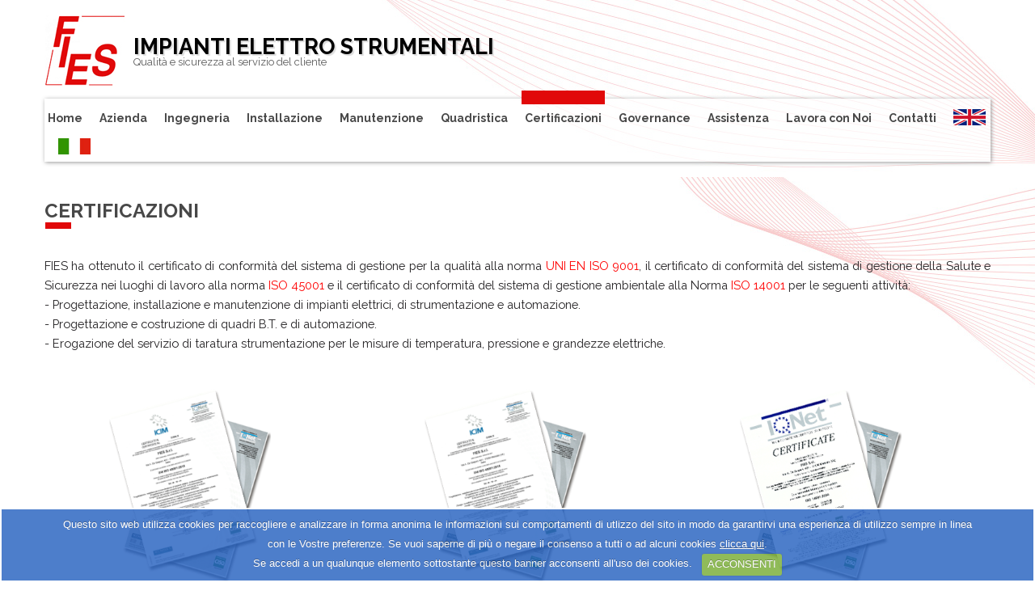

--- FILE ---
content_type: text/html; charset=UTF-8
request_url: https://www.fiesimpianti.it/certificazioni.php
body_size: 3227
content:


<!DOCTYPE html>
<html lang="en">
  <head>
    <title>Certificazioni</title>
    <meta charset="utf-8">
    <meta name="description" content="FIES certificazioni UNI EN ISO 9001: 2000; Politiche ambientali, policy sulla sicurezza e sulla qualità" />
    <meta name="format-detection" content="telephone=no">
    <link rel="icon" href="images/favicon.ico" type="image/x-icon">
    <link rel="stylesheet" href="css/grid.css">
    <link rel="stylesheet" href="css/style.css">
    <script src="js/jquery.js"></script>
    <script src="js/jquery-migrate-1.2.1.js"></script><!--[if lt IE 9]>
    <html class="lt-ie9">
      <div style="clear: both; text-align:center; position: relative;"><a href="http://windows.microsoft.com/en-US/internet-explorer/.."><img src="images/ie8-panel/warning_bar_0000_us.jpg" border="0" height="42" width="820" alt="You are using an outdated browser. For a faster, safer browsing experience, upgrade for free today."></a></div>
    </html>
    <script src="js/html5shiv.js"></script><![endif]-->
    <script src="js/device.min.js"></script>
    
    <script>
  $(function() {
    $('a[href*="#"]:not([href="#"])').click(function() {
      if (location.pathname.replace(/^\//,'') == this.pathname.replace(/^\//,'') && location.hostname == this.hostname) {
        var target = $(this.hash);
        target = target.length ? target : $('[name=' + this.hash.slice(1) +']');
        if (target.length) {
          $('html, body').animate({
            scrollTop: target.offset().top-100
          }, 1000);
          return false;
        }
      }
    });
  });
	</script>
   
   
   
  </head>
  <body>
    <div class="page">
      <!--
      ========================================================
                     HEADER
      ========================================================
      
      -->
     <header>
        <div class="stuck_container">
          <div class="container">
            <div class="brand" style="margin-right:10px">
           <a href="./"><img src="images/logo-fies.jpg" alt="logo Fies Impianti"></a>
            </div>
             <div class="brand">
              <h1 class="brand_name"><a href="./">Impianti Elettro Strumentali</a></h1>
              <p class="brand_slogan">Qualit&agrave; e sicurezza al servizio del cliente</p>
            </div>
          </div>
          
          <div style="clear:both"></div>
        <div style="width:100%; height:10px;"></div>
        <div id="stuck_container"   class=" container" style="margin-top:30px; margin:0 auto; text-align:center; font-weight:bold;">
            <nav class="nav" style="margin:0 auto; float:none">
              <ul data-type="navbar" class="sf-menu">
               <li><a href="./">Home</a></li>
                                
                <li><a href="storia.php">Azienda</a>
                      <ul>
                        <li><a href="storia.php">Storia</a></li>
                        <li><a href="storia.php#sedi-operative">Sedi Operative</a></li>
                        <li><a href="storia.php#organigramma">Organigramma</a></li>
                        <li><a href="storia.php#certificazioni">Certificazioni</a></li>
                        <li><a href="storia.php#politiche">Politiche</a></li>
                        <li><a href="storia.php#codice">Codice etico</a></li>
                      </ul>
                </li> 
                <li><a href="ingegneria.php">Ingegneria</a>
                	<ul style="width:250px">
                        <li><a href="ingegneria.php#Elettrica">Progettazione Elettrica</a></li>
                        <li><a href="ingegneria.php#Strumentale">Progettazione Strumentale</a></li>
                        <li><a href="ingegneria.php#Automazione">Automazione</a></li>
                      </ul>
                </li>
                <li><a href="installazione.php">Installazione</a></li>
                <li><a href="manutenzione.php">Manutenzione</a></li>
                <li><a href="quadri-elettrici.php">Quadristica</a></li>
                <li class="active"><a href="certificazioni.php">Certificazioni</a></li>
<li><a href="governance.php">Governance</a></li>

                <li><a href="assistenza.php">Assistenza</a></li>

                <li><a href="lavora-con-noi.php">Lavora con Noi</a></li>
                
                <li><a href="contatti.php">Contatti</a> </li>
                <li> <a href="en/index.php"><img src="images/eng.jpg" style="padding-top: 7px" /></a> </li>
				  <li><a href="index.php"><img src="images/ita.jpg"  style="padding-top: 7px" /></a></li>
              </ul>
            </nav>
          </div>          
          
        </div>
        
        
        <script>
  (function(i,s,o,g,r,a,m){i['GoogleAnalyticsObject']=r;i[r]=i[r]||function(){
  (i[r].q=i[r].q||[]).push(arguments)},i[r].l=1*new Date();a=s.createElement(o),
  m=s.getElementsByTagName(o)[0];a.async=1;a.src=g;m.parentNode.insertBefore(a,m)
  })(window,document,'script','https://www.google-analytics.com/analytics.js','ga');

  ga('create', 'UA-58324270-19', 'auto');
  ga('send', 'pageview');

</script>
        
</header>      <!--
      ========================================================
                                  CONTENT
      ========================================================
      -->
      <main>
	
      
       <!--DOWNLOAD-->
		 <section class="well3">
          <div class="container" style="font-size:11pt;">
          <!-- <div class="grid_12 wow fadeInUp center" style="padding-bottom:60px">
                 <a href="#" class="btn">&nbsp;</a>  
                 <a href="#certificazioni" class="btn">• Certificazioni</a>&nbsp;&nbsp;&nbsp;
                 <a href="#politiche" class="btn">• Politiche</a>&nbsp;&nbsp;&nbsp;
                 <a href="#codice" class="btn">• Codice Etico</a>&nbsp;&nbsp;&nbsp;
              </div>-->
              
            <a name="certificazioni"><h3 class="primary-color">Certificazioni</h3></a>
             <br /><br /><p style="margin-top:20px; ">
             FIES ha ottenuto il certificato di conformità del sistema di gestione per la qualità alla norma <span style="color: red">UNI EN ISO 9001</span>, il certificato di conformità del sistema di gestione della Salute e Sicurezza nei luoghi di lavoro alla norma <span style="color: red">ISO 45001</span> e il certificato di conformità del sistema di gestione ambientale alla Norma <span style="color: red">ISO 14001</span> per le seguenti attività:<br />
             - Progettazione, installazione e manutenzione di impianti elettrici, di strumentazione e automazione.<br />
			 - Progettazione e costruzione di quadri B.T. e di automazione.<br />
             - Erogazione del servizio di taratura strumentazione per le misure di temperatura, pressione e grandezze elettriche.</p>
            <div class="row center"> <br />
              <div data-wow-delay="0.2s" class="grid_4 wow fadeInRight"><a href="images/FIES - Certificato ICIM-IQNET ISO 9001.pdf" target="_blank"><img src="images/certificato-fies-iso-18001.png"  alt="conformità" style="max-height: 250px"></a>
                <p style="text-align:center"><strong>ISO 9001</strong> Certificato di conformità del sistema di gestione della qualità.</p>
              </div>
			   <div data-wow-delay="0.2s" class="grid_4 wow fadeInRight"><a href="images/FIES - Certificato ICIM-IQNET ISO 45001.pdf" target="_blank"><img src="images/certificato-fies-iso-18001.png" alt="conformità" style="max-height: 250px"></a>
                <p style="text-align:center"><strong>ISO 45001</strong> Certificato di conformità del sistema di gestione della salute e sicurezza nei luoghi di lavoro.</p>
              </div>
			 
              <div data-wow-delay="0.4s" class="grid_4 wow fadeInRight"><a href="images/FIES - Certificato ICIM-IQNET ISO 14001.pdf" target="_blank"><img src="images/certificato-fies-iso-14001.png" alt="certificazione 14001" style="max-height: 250px"></a>
                <p style="text-align:center"><strong>ISO 14001</strong> Certificato di conformità del sistema di gestione ambientale.</p>
              </div>
            </div><br />
        <!-- <div class="row offset">
            	<p style="padding: 0px 30px; margin-bottom:20px; clear: both">Progettazione, installazione e manutenzione di impianti elettrici, di strumentazione e automazione. Progettazione e costruzione di quadri B.T e di automazione. Erogazione del servizio di taratura strumentazione per le misure di temperatura, pressione e grandezze elettriche.</p>
			</div>-->
		</div>
        </section>
        
        
      <!--  
         
        <section class="well3">
          <div class="container">
            <a name="download"><h3 class="primary-color" style="margin-bottom:15px;">Brochure FIES</h3></a>
             
            <div class="row center">
			  <div data-wow-delay="0.2s" class="grid_3 wow fadeInRight"><a href="images/Presentazione-FIES-2015.pdf" target="_blank"><img src="images/fies-brochure.png" alt="fies brochure"></a>
                <p style="font-size:11pt;">Scarica la nostra brochure</p>
              </div>
			    
            </div>
			
          </div>
        </section>		
		
		-->
        
         <!--<section class="well3">
          <div class="container" style="font-size:11pt;">
            <a name="politiche"><h3 class="primary-color">Politiche FIES</h3></a>
             <br /><br /><p style="margin-top:20px; ">Scarica la policy integrata in materia di  <span style="color: red">ambiente</span>, <span style="color: red">qualità</span> e <span style="color: red">sicurezza</span>:</p>
            <div class="row center"><br />
           
               <div data-wow-delay="0.6s" class="grid_4 wow fadeInRight"><a href="images/Politica-integrata-FIES.pdf" target="_blank"><img src="images/politica-ambientale.png" alt="politica ambientale" style="max-height: 250px"></a>
                <p style="text-align:center; text-transform:lowercase"> Politica aziendale integrata Qualit&agrave; Sicurezza e Ambiente.</p>
              </div>
            </div><br />
       
        
              
              
		</div>
        </section>-->
        
         
        <!-- <section class="well3">
          <div class="container" style="font-size:11pt;">
            <a name="codice"><h3 class="primary-color">Codice etico FIES</h3></a>
             <br /><br /><p style="margin-top:20px; ">Scarica il <span style="color: red">Codice Etico</span>:</p>
            <div class="row center"><br />
              <div data-wow-delay="0.6s" class="grid_4 wow fadeInRight"><a href="images/FIES-Codice-Etico-Rev.04-2014.pdf" target="_blank"><img src="images/codice-etico.png" alt="Codice etico e di comportamento" style="max-height: 250px"></a>
                <p style="text-align:center; text-transform:lowercase">Codice etico e di comportamento.</p>
              </div>
            </div><br />
              
		</div>
        </section>-->
        
        
       
      </main>
      <!--
      ========================================================
                                  FOOTER
      ========================================================
      -->
       <link rel="stylesheet" type="text/css" href="ck/cookiecuttr.css">
<script type="text/javascript" src="ck/jquery.cookie.js"></script>
<script type="text/javascript" src="ck/jquery.cookiecuttr.js"></script>
    <script type="text/javascript">    
jQuery(document).ready(function(){
	jQuery.cookieCuttr({
		cookieAnalytics: false,
		cookiePolicyLink: 'ck/informativa.html',
		cookieAcceptButtonText: 'ACCONSENTI',
		cookieMessage: 'Questo sito web utilizza cookies per raccogliere e analizzare in forma anonima le informazioni sui comportamenti di utlizzo del sito in modo da garantirvi una esperienza di utilizzo sempre in linea con le Vostre preferenze. Se vuoi saperne di pi&ugrave; o negare il consenso a tutti o ad alcuni cookies <a href="{{cookiePolicyLink}}" target="_blank" title="read about our cookies" target="_blank">clicca qui</a>. <br>Se accedi a un qualunque elemento sottostante questo banner acconsenti all\'uso dei cookies.&nbsp;&nbsp;'
	});	
})
</script>

<footer>
<section>
  <div class="container">
    <!--<ul class="inline-list">
      <li><a href="#" class="fa-facebook-square"></a></li>
      <li><a href="#" class="fa-linkedin-square"></a></li>
      <li><a href="#" class="fa-instagram"></a></li>
      <li><a href="#" class="fa-pinterest-square"></a></li>
      <li><a href="#" class="fa-twitter-square"></a></li>
    </ul>-->
    <div class="copyright">copyright <span id="copyright-year">2015</span> FIES SRL	- P.IVA IT01494610601 - <a href="mailto:fies@fiesimpianti.it">fies@fiesimpianti.it</a>
    </div>
  </div>
</section>
</footer>      
      
    </div>
    <script src="js/script.js"></script>
  </body>
</html>

--- FILE ---
content_type: text/css
request_url: https://www.fiesimpianti.it/css/grid.css
body_size: 1321
content:
/*==========================================================
                        NORMALIZE
==========================================================*/
html, body, div, span, applet, object, iframe,
h1, h2, h3, h4, h5, h6, p, blockquote, pre,
a, abbr, acronym, address, big, cite, code,
del, dfn, em, img, ins, kbd, q, s, samp,
small, strike, strong, sub, sup, tt, var,
b, u, i, center,
dl, dt, dd, ol, ul, li,
fieldset, form, label, legend,
table, caption, tbody, tfoot, thead, tr, th, td,
article, aside, canvas, details, embed,
figure, figcaption, footer, header, hgroup,
menu, nav, output, ruby, section, summary,
time, mark, audio, video {
  margin: 0;
  padding: 0;
  border: 0;
  font-size: 100%;
  font: inherit;
  vertical-align: top; }

article, aside, details, figcaption, figure,
footer, header, hgroup, menu, nav, section {
  display: block; }

body {
  line-height: 1; }

ol, ul {
  list-style: none; }

blockquote, q {
  quotes: none; }

blockquote:before, blockquote:after,
q:before, q:after {
  content: '';
  content: none; }

table {
  border-collapse: collapse;
  border-spacing: 0; }

button,
input[type='button'] {
  background: none;
  border: none;
  display: inline-block;
  margin: 0;
  padding: 0;
  outline: none;
  outline-offset: 0;
  overflow: visible;
  cursor: pointer;
  -webkit-appearance: none; }
  button::-moz-focus-inner,
  input[type='button']::-moz-focus-inner {
    border: none;
    padding: 0; }

.container, .container-fluid {
  margin-right: auto;
  margin-left: auto;
  position:relative;
  -moz-box-sizing: border-box;
  -webkit-box-sizing: border-box;
  box-sizing: border-box; }

/*===============   Fluid grid    ====================*/
.container-fluid [class*="grid_"] {
  float: left;
  width: 8.33333%;
  min-height: 1px; }

.container-fluid .grid_1 {
  width: 8.33333%; }

.container-fluid .grid_2 {
  width: 16.66667%; }

.container-fluid .grid_3 {
  width: 25%; }

.container-fluid .grid_4 {
  width: 33.33333%; }

.container-fluid .grid_5 {
  width: 41.66667%; }

.container-fluid .grid_6 {
  width: 50%; }

.container-fluid .grid_7 {
  width: 58.33333%; }

.container-fluid .grid_8 {
  width: 66.66667%; }

.container-fluid .grid_9 {
  width: 75%; }

.container-fluid .grid_10 {
  width: 83.33333%; }

.container-fluid .grid_11 {
  width: 91.66667%; }

.container-fluid .grid_12 {
  width: 100%; }

.container-fluid .preffix_1 {
  margin-left: 70px; }

.container-fluid .preffix_2 {
  margin-left: 140px; }

.container-fluid .preffix_3 {
  margin-left: 210px; }

.container-fluid .preffix_4 {
  margin-left: 280px; }

.container-fluid .preffix_5 {
  margin-left: 350px; }

.container-fluid .preffix_6 {
  margin-left: 420px; }

.container-fluid .preffix_7 {
  margin-left: 490px; }

.container-fluid .preffix_8 {
  margin-left: 560px; }

.container-fluid .preffix_9 {
  margin-left: 630px; }

.container-fluid .preffix_10 {
  margin-left: 700px; }

.container-fluid .preffix_11 {
  margin-left: 770px; }

.container-fluid .preffix_12 {
  margin-left: 840px; }

.container, .container-fluid {
  width: 1170px; }

.container .row {
  margin-left: -30px; }
.container [class*="grid_"] {
  float: left;
  min-height: 1px;
  margin-left: 30px; }
.container .grid_1 {
  width: 70px; }
.container .grid_2 {
  width: 170px; }
.container .grid_3 {
  width: 270px; }
.container .grid_4 {
  width: 360px;}
.container .grid_5 {
  width: 460px; }
.container .grid_6 {
  width: 560px; }
.container .grid_7 {
  width: 670px; }
.container .grid_8 {
  width: 770px; }
.container .grid_9 {
  width: 870px; }
.container .grid_10 {
  width: 970px; }
.container .grid_11 {
  width: 1070px; }
.container .grid_12 {
  width: 1170px; }
.container .preffix_1 {
  margin-left: 130px; }
.container .preffix_2 {
  margin-left: 230px; }
.container .preffix_3 {
  margin-left: 330px; }
.container .preffix_4 {
  margin-left: 430px; }
.container .preffix_5 {
  margin-left: 530px; }
.container .preffix_6 {
  margin-left: 630px; }
.container .preffix_7 {
  margin-left: 730px; }
.container .preffix_8 {
  margin-left: 830px; }
.container .preffix_9 {
  margin-left: 930px; }
.container .preffix_10 {
  margin-left: 1030px; }
.container .preffix_11 {
  margin-left: 1130px; }
.container .preffix_12 {
  margin-left: 1230px; }

@media (min-width: 980px) and (max-width: 1199px) {
  .container, .container-fluid {
    width: 940px; }

  .container .row {
    margin-left: -20px; }
  .container [class*="grid_"] {
    float: left;
    min-height: 1px;
    margin-left: 20px; }
  .container .grid_1 {
    width: 60px; }
  .container .grid_2 {
    width: 140px; }
  .container .grid_3 {
    width: 220px; }
  .container .grid_4 {
    width: 300px; }
  .container .grid_5 {
    width: 380px; }
  .container .grid_6 {
    width: 460px; }
  .container .grid_7 {
    width: 540px; }
  .container .grid_8 {
    width: 620px; }
  .container .grid_9 {
    width: 700px; }
  .container .grid_10 {
    width: 780px; }
  .container .grid_11 {
    width: 860px; }
  .container .grid_12 {
    width: 940px; }
  .container .preffix_1 {
    margin-left: 100px; }
  .container .preffix_2 {
    margin-left: 180px; }
  .container .preffix_3 {
    margin-left: 260px; }
  .container .preffix_4 {
    margin-left: 340px; }
  .container .preffix_5 {
    margin-left: 420px; }
  .container .preffix_6 {
    margin-left: 500px; }
  .container .preffix_7 {
    margin-left: 580px; }
  .container .preffix_8 {
    margin-left: 660px; }
  .container .preffix_9 {
    margin-left: 740px; }
  .container .preffix_10 {
    margin-left: 820px; }
  .container .preffix_11 {
    margin-left: 900px; }
  .container .preffix_12 {
    margin-left: 980px; } }
@media (min-width: 768px) and (max-width: 979px) {
  .container, .container-fluid {
    width: 748px; }

  .container .row {
    margin-left: -20px; }
  .container [class*="grid_"] {
    float: left;
    min-height: 1px;
    margin-left: 20px; }
  .container .grid_1 {
    width: 44px; }
  .container .grid_2 {
    width: 108px; }
  .container .grid_3 {
    width: 172px; }
  .container .grid_4 {
    width: 236px; }
  .container .grid_5 {
    width: 300px; }
  .container .grid_6 {
    width: 364px; }
  .container .grid_7 {
    width: 428px; }
  .container .grid_8 {
    width: 492px; }
  .container .grid_9 {
    width: 556px; }
  .container .grid_10 {
    width: 620px; }
  .container .grid_11 {
    width: 684px; }
  .container .grid_12 {
    width: 748px; }
  .container .preffix_1 {
    margin-left: 84px; }
  .container .preffix_2 {
    margin-left: 148px; }
  .container .preffix_3 {
    margin-left: 212px; }
  .container .preffix_4 {
    margin-left: 276px; }
  .container .preffix_5 {
    margin-left: 340px; }
  .container .preffix_6 {
    margin-left: 404px; }
  .container .preffix_7 {
    margin-left: 468px; }
  .container .preffix_8 {
    margin-left: 532px; }
  .container .preffix_9 {
    margin-left: 596px; }
  .container .preffix_10 {
    margin-left: 660px; }
  .container .preffix_11 {
    margin-left: 724px; }
  .container .preffix_12 {
    margin-left: 788px; } }
@media (max-width: 767px) {
  .container, .container-fluid {
    width: 420px;
    padding: 0; }

  .container .row {
    margin-left: 0; }

  .row + .row,
  [class*="grid_"] + [class*="grid_"] {
    margin-top: 30px; }

  .container [class*="grid_"], .container-fluid [class*="grid_"] {
    float: none;
    display: block;
    width: 100%;
    margin-left: 0; } }
@media (max-width: 479px) {
  body {
    padding: 0; }

  .container, .container-fluid {
    width: 300px;
    padding: 0 15px; }

  .row {
    margin-left: 0; } }
.container:before, .container-fluid:before, .row:before, .container:after, .container-fluid:after, .row:after {
  display: table;
  content: "";
  line-height: 0; }
.container:after, .container-fluid:after, .row:after {
  clear: both; }


--- FILE ---
content_type: text/css
request_url: https://www.fiesimpianti.it/css/style.css
body_size: 5409
content:
@import url(animate.css);
@import url(//maxcdn.bootstrapcdn.com/font-awesome/4.3.0/css/font-awesome.min.css);
@import url(//fonts.googleapis.com/css?family=Raleway:400,700|Roboto+Condensed:400italic);
/*========================================================
                      Main Styles
=========================================================*/
body {
 /*background: #e1090a;*/
  color: #242224;
  font: 400 13px/24px "Raleway", sans-serif;
  -webkit-text-size-adjust: none; }

img {
  max-width: 100%;
  height: auto; }

h1, h2, h3, h4, h5, h6, .terms-list dt {
  font-weight: 700;
  text-transform: uppercase; }

h2, h3 {
  display: inline-block;
  position: relative; }
  h2:before, h3:before {
    content: '';
    position: absolute;
    bottom: -7px;
    left: 1px;
    width: 32px;
    height: 8px;
    background: #e1090a; }

h1 {
  font-size: 27px;
  line-height: 32px;
  padding-top:30px;
  text-shadow: 2px 2px 1px #ddd;}

h2 {
  font-size: 30px;
  line-height: 36px; }

h3 {
  font-size: 24px;
  line-height: 24px; }
  h3:before {
    bottom: -10px; }

h4 {
  font-size: 18px;
  line-height: 24px; }

h5 {
  font-size: 17px;
  line-height: 20px; }

h6, .terms-list dt {
  font-size: 14px;
  line-height: 24px; }

p a:hover, .terms-list dd a:hover, .marked-list a:hover, .list a:hover {
  text-decoration: underline; }
p .fa, .terms-list dd .fa, .marked-list .fa, .list .fa {
  text-decoration: none; }

time {
  display: block;
  font-size: 24px;
  line-height: 24px;
  font-weight: 700; }

blockquote {
  padding-left: 70px;
  position: relative; }
  blockquote:before {
    position: absolute;
    content: '\f10d';
    font-size: 45px;
    line-height: 20px;
    font-family: "FontAwesome";
    color: #e1090a;
    left: 0;
    top: 20px; }
  blockquote p + h6, blockquote .terms-list dd + h6, .terms-list blockquote dd + h6, blockquote .terms-list p + dt, .terms-list blockquote p + dt, blockquote .terms-list dd + dt, .terms-list blockquote dd + dt {
    margin-top: 10px; }

a {
  font: inherit;
  color: inherit;
  text-decoration: none;
  -moz-transition: 0.3s;
  -o-transition: 0.3s;
  -webkit-transition: 0.3s;
  transition: 0.3s; }
  a:focus {
    outline: none; }
  a:active {
    background-color: transparent; }

a[href^="tel:"],
a[href^="callto:"] {
  color: inherit;
  text-decoration: none; }

strong {
  font-weight: 700; }

.center {
  text-align: center; }

.primary-color {
  color: #484848; }

.fa {
  line-height: inherit; }

.img-add {
  margin-top: 5px; }

[class*='fa-']:before {
  font-weight: 400;
  font-family: "FontAwesome"; }

.page {
  overflow: hidden;
  min-height: 500px; }
  .lt-ie9 .page {
    min-width: 1200px; }

/*=======================================================
                       Main Layout
=========================================================*/
* + h4 {
  margin-top: 52px; }

* + p, .terms-list * + dd {
  margin-top: 10px;
  text-align: justify;  }

* + .row {
  margin-top: 14px; }

* + .box {
  margin-top: 48px; }

* + .wrapper {
  margin-top: 70px; }

* + .marked-list {
  margin-top: 10px; }

* + .terms-list {
  margin-top: 64px; }

h3 + .center {
  margin-top: 70px; }

img + h6, .terms-list img + dt {
  margin-top: 7px; }

h6 + .offset, .terms-list dt + .offset {
  margin-top: 40px; }

h3 + .offset {
  margin-top: 65px; }

.row + .row {
  margin-top: 40px; }

a + a {
  margin-top: 30px; }

img + .offset {
  margin-top: 24px; }

/*=======================================================
                        Components
=========================================================*/
/*==================     Brand     ======================*/
.brand {
  display: inline-block; }
  .brand_name {
    overflow: hidden;
    color: #000; }
  .brand_slogan {
    color: #5a5a5a;
    font-size: 13px;
    line-height: 5px; }

/*==================  Backgrounds  ======================*/
.bg-primary .btn, .bg-secondary2 .btn, .bg-secondary3 .btn {
  float: right;
  color: #fff; }
  .bg-primary .btn:hover, .bg-secondary2 .btn:hover, .bg-secondary3 .btn:hover {
    color: #fff; }
    .bg-primary .btn:hover:before, .bg-secondary2 .btn:hover:before, .bg-secondary3 .btn:hover:before {
      background: #fff; }

.bg-primary {
  background: url("../images/bg-primary.jpg") fixed no-repeat #e1090a;
  -webkit-background-size: cover;
  background-size: cover;
  color: #fff; }
  .bg-primary .box .box_aside {
    padding-top: 3px; }
  .bg-primary .box .box_cnt * + p, .bg-primary .box .box_cnt .terms-list * + dd, .terms-list .bg-primary .box .box_cnt * + dd {
    margin-top: 12px; }
  .bg-primary .box .box_cnt * + .btn {
    margin-top: 15px;
    margin-right: 25px; }
  .bg-primary * + .row {
    margin-top: 48px; }

.bg-secondary {
  background: #dcdcdc; }
  .bg-secondary.wrapp {
    padding-bottom: 32px; }
    .bg-secondary.wrapp p, .bg-secondary.wrapp .terms-list dd, .terms-list .bg-secondary.wrapp dd {
      padding: 0 20px; }
    .bg-secondary.wrapp img + h6, .bg-secondary.wrapp .terms-list img + dt, .terms-list .bg-secondary.wrapp img + dt {
      margin-top: 24px; }

.bg-secondary2 {
  background: url("../images/Sede FIES Marnate Aerea.jpg") fixed no-repeat;
  -webkit-background-size: cover;
  background-size: cover;
  color: #fff; }
  .bg-secondary2 * + .btn {
    margin-top: 17px;
    margin-right: 16px; }

.bg-secondary3 {
  background: url("../images/bg-secondary2.jpg") fixed no-repeat #e1090a;
  -webkit-background-size: cover;
  background-size: cover;
  color: #fff; }
  .bg-secondary3 .box .box_cnt {
    padding-left: 30px; }
    .bg-secondary3 .box .box_cnt * + p, .bg-secondary3 .box .box_cnt .terms-list * + dd, .terms-list .bg-secondary3 .box .box_cnt * + dd {
      margin-top: 11px; }
    .bg-secondary3 .box .box_cnt * + .btn {
      margin-top: 17px;
      margin-right: 16px; }

.bg-secondary4 {
  background: url("../images/bg-secondary3.jpg") fixed no-repeat #e1090a;
  -webkit-background-size: cover;
  background-size: cover;
  color: #fff; }
  .bg-secondary4 .marked-list li:before {
    background: #fff; }

.bg-secondary5 {
  background: url("../images/bg-secondary5.jpg") fixed no-repeat #e1090a;
 
  color: #fff; }
@media (max-width: 1199px) {
  .bg-primary {
    background: url("../images/bg-primary.jpg") scroll no-repeat #e1090a;
    -webkit-background-size: cover;
    background-size: cover; }

  .bg-secondary2 {
    background: url("../_materiali/Sede di marnate/Sede FIES Marnate Aerea.jpg") scroll no-repeat;
    -webkit-background-size: cover;
    background-size: cover; }

  .bg-secondary3 {
    background: url("../images/bg-secondary2.jpg") scroll no-repeat #e1090a;
    -webkit-background-size: cover;
    background-size: cover; }

  background: url("../images/bg-secondary2.jpg") scroll no-repeat #e1090a;
  -webkit-background-size: cover;
  background-size: cover; }
@media (max-width: 767px) {
  .bg-secondary.wrapp img {
    width: 100%; } }
/*==================   Services   ======================*/
.services {
  padding-left: 53px;
  position: relative; }
  .services:before {
    content: '\f05d';
    position: absolute;
    left: 3px;
    top: -5px;
    font-size: 36px;
    line-height: 36px;
    font-family: "FontAwesome";
    color: #484848; }

/*==================    Buttons    ======================*/
.btn {
  display: inline-block;
  text-transform: uppercase;
  font-weight: 700;
  color: #e1090a;
  position: relative; }
  .btn:before {
    content: ' ';
    position: absolute;
    bottom: 2px;
    left: 0;
    right: 0;
    height: 2px;
    width: 0;
    background: #e1090a;
    -moz-transition: 0.2s ease all;
    -o-transition: 0.2s ease all;
    -webkit-transition: 0.2s ease all;
    transition: 0.2s ease all; }
  .btn:hover {
    color: #484848; }
    .btn:hover:before {
      width: 100%;
      background: #484848; }
  .btn:active {
    color: #2f2f2f; }

/*==================   Wrapper   ======================*/
.wrapper {
  overflow: hidden; }
  .wrapper:before, .wrapper:after {
    display: table;
    content: "";
    line-height: 0; }
  .wrapper:after {
    clear: both; }
  .wrapper a + a {
    margin-top: 0; }
  .wrapper a {
    float: left;
    position: relative;
    display: block;
    overflow: hidden;
    width: 50%; }
    .wrapper a img {
      width: 100%;
      height: auto;
      -moz-transition: 0.5s all ease;
      -o-transition: 0.5s all ease;
      -webkit-transition: 0.5s all ease;
      transition: 0.5s all ease; }
    .wrapper a.main {
      width: 100%; }
    .wrapper a .info-box {
      position: absolute;
      top: 50%;
      left: 0;
      right: 0;
      color: #fff;
      -moz-transform: translateY(-50%);
      -ms-transform: translateY(-50%);
      -o-transform: translateY(-50%);
      -webkit-transform: translateY(-50%);
      transform: translateY(-50%); }
      .wrapper a .info-box h3:before {
        display: none; }
      .wrapper a .info-box h6, .wrapper a .info-box .terms-list dt, .terms-list .wrapper a .info-box dt {
        font-family: "Roboto Condensed", sans-serif;
        font-style: italic;
        font-weight: 400; }
    .wrapper a:hover img {
      -moz-transform: scale(1.2);
      -ms-transform: scale(1.2);
      -o-transform: scale(1.2);
      -webkit-transform: scale(1.2);
      transform: scale(1.2); }

@media (max-width: 767px) {
  .wrapper a {
    width: 100%; }
    .wrapper a h3 {
      font-size: 14px;
      line-height: 14px; }
    .wrapper a h6, .wrapper a .terms-list dt, .terms-list .wrapper a dt {
      font-size: 12px;
      line-height: 14px; } }
/*==================      Box      ======================*/
.box:before, .box:after {
  display: table;
  content: "";
  line-height: 0; }
.box:after {
  clear: both; }
.box_aside {
  padding-top: 6px;
  float: left; }
  .box_aside .fa {
    font-size: 60px;
    line-height: 83px;
    width: 83px;
    height: 83px;
    -webkit-border-radius: 50%;
    -moz-border-radius: 50%;
    border-radius: 50%;
    text-align: center;
    color: #484848;
    background: #dcdcdc; }
.box_cnt {
  padding-left: 40px; }
  .box_cnt * + p, .box_cnt .terms-list * + dd, .terms-list .box_cnt * + dd {
    margin-top: 5px; }
.box_cnt__no-flow {
  overflow: hidden; }

@media (max-width: 479px) {
  .box .box_cnt__no-flow {
    overflow: visible;
    padding-left: 0; }
  .box .box_aside {
    float: none;
    display: block;
    text-align: center; }
  .box * + .box_cnt {
    margin-top: 20px; } }
/*=================  Contact List  ======================*/
.contact-list a {
  display: inline-block; }
  .contact-list a:hover {
    -moz-transform: scale(1.1);
    -ms-transform: scale(1.1);
    -o-transform: scale(1.1);
    -webkit-transform: scale(1.1);
    transform: scale(1.1); }

@media (min-width: 980px) and (max-width: 1199px) {
  .contact-list a {
    -moz-transform: scale(0.7);
    -ms-transform: scale(0.7);
    -o-transform: scale(0.7);
    -webkit-transform: scale(0.7);
    transform: scale(0.7); }
    .contact-list a:hover {
      -moz-transform: scale(1);
      -ms-transform: scale(1);
      -o-transform: scale(1);
      -webkit-transform: scale(1);
      transform: scale(1); } }
@media (min-width: 768px) and (max-width: 979px) {
  .contact-list a {
    -moz-transform: scale(0.6);
    -ms-transform: scale(0.6);
    -o-transform: scale(0.6);
    -webkit-transform: scale(0.6);
    transform: scale(0.6);
    margin-left: -30px; }
    .contact-list a:hover {
      -moz-transform: scale(0.8);
      -ms-transform: scale(0.8);
      -o-transform: scale(0.8);
      -webkit-transform: scale(0.8);
      transform: scale(0.8); } }
@media (max-width: 767px) {
  .contact-list a + a {
    margin-top: 0;
    margin-left: 30px; } }
@media (max-width: 479px) {
  .contact-list a + a {
    margin-top: 30px;
    margin-left: 0; } }
/*==================  Terms List  ======================*/
.terms-list dt {
  color: #484848; }
.terms-list dd > a {
  display: inline-block; }
.terms-list dd a {
  font-weight: 700;
  text-transform: uppercase;
  color: #e1090a; }
  .terms-list dd a:hover {
    text-decoration: underline;
    color: #484848; }
.terms-list dd + dt {
  margin-top: 27px; }

/*==================   Index List  ======================*/
.index-list {
  counter-reset: li; }
  .index-list li {
    position: relative; }
    .index-list li > h6, .index-list .terms-list li > dt, .terms-list .index-list li > dt {
      margin-top: 7px; }
    .index-list li:before {
      position: relative;
      content: counter(li,decimal-leading-zero) ".";
      counter-increment: li;
      font-size: 24px;
      line-height: 116px;
      color: #484848;
      font-weight: 700;
      text-align: center;
      z-index: 1; }
    .index-list li:after {
      content: '';
      position: absolute;
      left: 50%;
      top: 0;
      bottom: 0;
      background: url("../images/index-bg.png");
      height: 116px;
      width: 134px;
      -moz-transform: translateX(-50%);
      -ms-transform: translateX(-50%);
      -o-transform: translateX(-50%);
      -webkit-transform: translateX(-50%);
      transform: translateX(-50%);
      z-index: 0; }
    .index-list li p, .index-list li .terms-list dd, .terms-list .index-list li dd {
      padding: 0 20px; }
  .index-list li.grid_1:nth-child(12n + 13),
  .index-list li.grid_2:nth-child(6n + 7),
  .index-list li.grid_3:nth-child(4n + 5),
  .index-list li.grid_4:nth-child(3n + 4),
  .index-list li.grid_6:nth-child(2n + 3) {
    clear: left; }

/*==================  Marked List  ======================*/
.marked-list li {
  position: relative;
  padding-left: 21px; }
  .marked-list li:before {
    content: '';
    position: absolute;
    left: 0;
    top: 12px;
    -moz-transform: translateY(-50%);
    -ms-transform: translateY(-50%);
    -o-transform: translateY(-50%);
    -webkit-transform: translateY(-50%);
    transform: translateY(-50%);
    height: 5px;
    width: 11px;
    background: #e1090a; }
  .marked-list li + li {
   /* margin-top: 3px;*/ }
.marked-list a:hover {
  text-decoration: none;
  color: #e1090a; }

/*================== Address List ======================*/
.address-list address {
  font: 700 14px/24px "Raleway", sans-serif;
  color: #484848;
  text-transform: uppercase; }
.address-list li dl a {
  margin-right: 70px; }
  .address-list li dl a:hover {
    color: #e1090a; }
  .address-list li dl a:active {
    color: #14485d; }
.address-list li dl a[href^="mailto:"] {
  text-transform: uppercase;
  font-weight: 700;
  color: #e1090a; }
  .address-list li dl a[href^="mailto:"]:hover {
    color: #484848;
    text-decoration: underline; }
.address-list li dt {
  float: left; }
.address-list li dd {
  float: right; }
.address-list li dl + dl {
  clear: both; }
  .address-list li dl + dl dd, .address-list li dl + dl dt {
    display: inline-block;
    float: none; }
.address-list li dt + dd {
  margin-top: 0; }
.address-list li dd + dt {
  clear: both;
  margin-top: 0; }
.address-list address + dl {
  margin-top: 9px; }

@media (min-width: 768px) and (max-width: 979px) {
  .address-list li dl {
    font-size: 13px; } }
/*==================  Inline List  ======================*/
.inline-list li {
  display: inline-block; }
  .inline-list li img {
    -moz-transition: 0.5s ease all;
    -o-transition: 0.5s ease all;
    -webkit-transition: 0.5s ease all;
    transition: 0.5s ease all; }
  .inline-list li:last-child {
    margin-left: 130px; }
.inline-list li + li {
  margin-left: 170px; }
.inline-list a:hover img {
  -moz-transform: scale(1.1);
  -ms-transform: scale(1.1);
  -o-transform: scale(1.1);
  -webkit-transform: scale(1.1);
  transform: scale(1.1); }

@media (max-width: 1199px) {
  .inline-list li + li, .inline-list li:last-child {
    margin-left: 50px; } }
@media (max-width: 767px) {
  .inline-list li + li, .inline-list li:last-child {
    margin-left: 0;
    margin-top: 30px; }

  .inline-list li {
    display: block; } }
/*========================   Menu   ==========================*/
.sf-menu {
  padding-top: 6px;
  display: inline-block;
  font-size: 14px;
  line-height: 36px; }
  .sf-menu:before, .sf-menu:after {
    display: table;
    content: "";
    line-height: 0; }
  .sf-menu:after {
    clear: both; }
  .sf-menu > li {
    position: relative;
    float: left;
    text-align: center; }
    .sf-menu > li + li {
      margin-left: 13px; }
  .sf-menu a {
    display: inline-block;
    position: relative;
    padding: 0 4px; }
    .sf-menu a:before {
      content: '';
      position: absolute;
      top: -16px;
      left: 0;
      right: 0;
      height: 0;
      background: #e1090a;
      -moz-transition: 0.3s ease all;
      -o-transition: 0.3s ease all;
      -webkit-transition: 0.3s ease all;
      transition: 0.3s ease all; }

.sf-menu > li > a {
  color: #484848; }
.sf-menu > li.sfHover > a:before, .sf-menu > li > a:hover:before {
  height: 17px; }
.sf-menu > li.active > a:before {
  height: 17px; }

.sf-menu ul {
  text-align: left;
  font-size: 13px;
  display: none;
  position: absolute;
  top: 100%;
  width: 148px;
  padding: 17px 0 3px 15px;
  left: -12px;
  background: #fff;
  color: #484848;
  z-index: 2;
  -moz-box-sizing: border-box;
  -webkit-box-sizing: border-box;
  box-sizing: border-box;
  border:1px solid #e1090a }
  .sf-menu ul li a:before {
    content: '';
    position: absolute;
    top: 50%;
    left: -15px;
    height: 4px;
    width: 0;
    background: #e1090a;
    -moz-transition: 0.3s ease all;
    -o-transition: 0.3s ease all;
    -webkit-transition: 0.3s ease all;
    transition: 0.3s ease all;
    -moz-transform: translateY(-50%);
    -ms-transform: translateY(-50%);
    -o-transform: translateY(-50%);
    -webkit-transform: translateY(-50%);
    transform: translateY(-50%); }

.sf-menu ul > li.sfHover > a:before, .sf-menu ul > li > a:hover:before {
  width: 11px; }

.sf-menu ul ul {
  position: static;
  top: 100%;
  width: auto;
  margin-top: 0;
  padding: 0;
  z-index: 4;
  line-height: 20px;
  border-left: 2px solid #e1090a; }
  .sf-menu ul ul li a:before {
    display: none; }

.sf-menu ul ul > li > a {
  color: #484848;
  margin-left: 5px; }
.sf-menu ul ul > li.sfHover > a, .sf-menu ul ul > li > a:hover {
  color: #e1090a; }

@media (max-width: 767px) {
  .sf-menu {
    display: none; } }
/*==================   RD Mobile Menu    =====================*/
.rd-mobilemenu {
  display: none;
  position: fixed;
  top: 0;
  left: 0;
  bottom: 0;
  z-index: 9999999;
  text-align: left;
  -moz-transition: 0.3s all ease;
  -o-transition: 0.3s all ease;
  -webkit-transition: 0.3s all ease;
  transition: 0.3s all ease; }
  .rd-mobilemenu.active {
    right: 0; }

.rd-mobilemenu_ul {
  position: fixed;
  top: -56px;
  left: 0;
  bottom: -56px;
  width: 240px;
  padding: 132px 0 76px;
  color: #666;
  background: #FFF;
  font-size: 14px;
  line-height: 20px;
  overflow: auto;
  -webkit-box-shadow: 5px 0 5px 0 rgba(0, 0, 0, 0.1);
  -moz-box-shadow: 5px 0 5px 0 rgba(0, 0, 0, 0.1);
  box-shadow: 5px 0 5px 0 rgba(0, 0, 0, 0.1);
  -moz-transform: translateX(-240px);
  -ms-transform: translateX(-240px);
  -o-transform: translateX(-240px);
  -webkit-transform: translateX(-240px);
  transform: translateX(-240px);
  -moz-transition: 0.3s ease;
  -o-transition: 0.3s ease;
  -webkit-transition: 0.3s ease;
  transition: 0.3s ease;
  -moz-transition: 0.3s cubic-bezier(0.55, 0, 0.1, 1);
  -o-transition: 0.3s cubic-bezier(0.55, 0, 0.1, 1);
  -webkit-transition: 0.3s cubic-bezier(0.55, 0, 0.1, 1);
  transition: 0.3s cubic-bezier(0.55, 0, 0.1, 1); }
  .rd-mobilemenu.active .rd-mobilemenu_ul {
    -moz-transform: translateX(0);
    -ms-transform: translateX(0);
    -o-transform: translateX(0);
    -webkit-transform: translateX(0);
    transform: translateX(0); }
  .rd-mobilemenu_ul a {
    display: block;
    padding: 14px 25px 16px; }
    .rd-mobilemenu_ul a.active {
      background: #f5f5f5;
      color: #2d2d2d; }
    .rd-mobilemenu_ul a:hover {
      background: #e1090a;
      color: #FFF; }
    .rd-mobilemenu_ul a .rd-submenu-toggle {
      position: absolute;
      top: 50%;
      right: 11px;
      margin-top: -17.5px;
      width: 32px;
      height: 32px;
      font: 400 10px "FontAwesome";
      line-height: 32px;
      text-align: center;
      -webkit-border-radius: 50%;
      -moz-border-radius: 50%;
      border-radius: 50%;
      -moz-transition: 0.5s all ease;
      -o-transition: 0.5s all ease;
      -webkit-transition: 0.5s all ease;
      transition: 0.5s all ease;
      z-index: 1;
      background: rgba(0, 0, 0, 0.1); }
      .rd-mobilemenu_ul a .rd-submenu-toggle:after {
        content: '\f078'; }
      .rd-mobilemenu_ul a .rd-submenu-toggle:hover {
        background: #FFF;
        color: #666; }
    .rd-mobilemenu_ul a.rd-with-ul {
      position: relative; }
      .rd-mobilemenu_ul a.rd-with-ul.active .rd-submenu-toggle {
        -moz-transform: rotate(180deg);
        -ms-transform: rotate(180deg);
        -o-transform: rotate(180deg);
        -webkit-transform: rotate(180deg);
        transform: rotate(180deg); }
  .rd-mobilemenu_ul ul a {
    padding-left: 40px; }
  .rd-mobilemenu_ul ul ul a {
    padding-left: 60px; }
  .rd-mobilemenu_ul:after {
    content: '';
    display: block;
    height: 20px; }

.rd-mobilepanel {
  display: none;
  position: fixed;
  top: 0;
  left: 0;
  right: 0;
  height: 56px;
  background: #FFF;
  color: #000;
  -webkit-box-shadow: 0 3px 3px 0 rgba(0, 0, 0, 0.1);
  -moz-box-shadow: 0 3px 3px 0 rgba(0, 0, 0, 0.1);
  box-shadow: 0 3px 3px 0 rgba(0, 0, 0, 0.50);
  z-index: 99999991; }

.rd-mobilepanel_title {
  position: fixed;
  top: 4px;
  left: 56px;
  right: 56px;
  color: #000;
  font-size: 24px;
  line-height: 48px;
  text-overflow: ellipsis;
  white-space: nowrap; }
  .rd-mobilepanel_title:before {
    display: none; }

.rd-mobilepanel_toggle {
  position: fixed;
  top: 4px;
  left: 8px;
  width: 48px;
  height: 48px; }
  .rd-mobilepanel_toggle span {
    position: relative;
    display: block;
    margin: auto;
    -moz-transition: all 0.3s ease;
    -o-transition: all 0.3s ease;
    -webkit-transition: all 0.3s ease;
    transition: all 0.3s ease; }
    .rd-mobilepanel_toggle span:after, .rd-mobilepanel_toggle span:before {
      content: "";
      position: absolute;
      left: 0;
      top: -8px;
      -moz-transition: all 0.3s ease;
      -o-transition: all 0.3s ease;
      -webkit-transition: all 0.3s ease;
      transition: all 0.3s ease; }
    .rd-mobilepanel_toggle span:after {
      top: 8px; }
    .rd-mobilepanel_toggle span:after, .rd-mobilepanel_toggle span:before, .rd-mobilepanel_toggle span {
      width: 24px;
      height: 4px;
      background-color: #000;
      backface-visibility: hidden;
      -webkit-border-radius: 2px;
      -moz-border-radius: 2px;
      border-radius: 2px; }
  .rd-mobilepanel_toggle span {
    -moz-transform: rotate(180deg);
    -ms-transform: rotate(180deg);
    -o-transform: rotate(180deg);
    -webkit-transform: rotate(180deg);
    transform: rotate(180deg); }
    .rd-mobilepanel_toggle span:before, .rd-mobilepanel_toggle span:after {
      -moz-transform-origin: 1.71429px center;
      -ms-transform-origin: 1.71429px center;
      -o-transform-origin: 1.71429px center;
      -webkit-transform-origin: 1.71429px center;
      transform-origin: 1.71429px center;
      -moz-transform-origin: 1.71429px center;
      -ms-transform-origin: 1.71429px center;
      -o-transform-origin: 1.71429px center;
      -webkit-transform-origin: 1.71429px center;
      transform-origin: 1.71429px center; }
  .rd-mobilepanel_toggle.active span {
    -moz-transform: rotate(360deg);
    -ms-transform: rotate(360deg);
    -o-transform: rotate(360deg);
    -webkit-transform: rotate(360deg);
    transform: rotate(360deg); }
    .rd-mobilepanel_toggle.active span:before, .rd-mobilepanel_toggle.active span:after {
      top: 0;
      width: 15px; }
    .rd-mobilepanel_toggle.active span:before {
      -webkit-transform: rotate3d(0, 0, 1, -40deg);
      transform: rotate3d(0, 0, 1, -40deg); }
    .rd-mobilepanel_toggle.active span:after {
      -webkit-transform: rotate3d(0, 0, 1, 40deg);
      transform: rotate3d(0, 0, 1, 40deg); }

@media (max-width: 767px) {
  body {
    padding-top: 56px; }

  .rd-mobilemenu, .rd-mobilepanel {
    display: block; } }
@media (max-width: 359px) {
  .rd-mobilepanel_title {
    font-size: 18px; } }
/*==================  Stuck menu  ======================*/
.isStuck {
  background: #fff;
  z-index: 999;
  /*border-bottom: 1px solid #e1090a;*/
  padding-top: 10px;
  padding-bottom: 10px; }

@media only screen and (max-width: 979px) {
  .isStuck {
    display: none !important; } }
/*==================     ToTop     ======================*/
.toTop {
  width: 50px;
  height: 50px;
  font-size: 24px;
  line-height: 46px;
  color: #fff;
  background: #484848;
  border-radius: 50%;
  -webkit-box-shadow: 4px 4px 8px 0 rgba(0, 0, 0, 0.4);
  -moz-box-shadow: 4px 4px 8px 0 rgba(0, 0, 0, 0.4);
  box-shadow: 4px 4px 8px 0 rgba(0, 0, 0, 0.4);
  position: fixed;
  right: 40px;
  bottom: 40px;
  display: none;
  overflow: hidden;
  text-align: center;
  text-decoration: none;
  z-index: 20; }
  .toTop:hover {
    color: #fff;
    background: #e1090a;
    text-decoration: none; }

.mobile .toTop,
.tablet .toTop {
  display: none !important; }

/*==================   Thumbnail    ======================*/
.thumb {
  display: block;
  position: relative;
  overflow: hidden; }
  .thumb img {
    width: 100%;
    height: auto;
    -moz-transition: 0.5s all ease;
    -o-transition: 0.5s all ease;
    -webkit-transition: 0.5s all ease;
    transition: 0.5s all ease; }
  .thumb_overlay {
    position: absolute;
    left: 0;
    top: 0;
    right: 0;
    bottom: 0;
    opacity: 0;
    -moz-transition: 0.3s all ease;
    -o-transition: 0.3s all ease;
    -webkit-transition: 0.3s all ease;
    transition: 0.3s all ease;
    background: transparent; }
  .thumb:hover .thumb_overlay {
    opacity: 1;
    background: rgba(225, 9, 10, 0.7); }
    .lt-ie9 .thumb:hover .thumb_overlay {
      background: none;
      -ms-filter: "progid:DXImageTransform.Microsoft.gradient(startColorstr='#80e1090a', endColorstr='#80e1090a')";
      filter: progid:DXImageTransform.Microsoft.gradient(startColorstr='#80e1090a', endColorstr='#80e1090a');
      zoom: 1; }
    .lt-ie9 .thumb:hover .thumb_overlay:before {
      display: block; }
  .thumb:hover img {
    -moz-transform: scale(1.2);
    -ms-transform: scale(1.2);
    -o-transform: scale(1.2);
    -webkit-transform: scale(1.2);
    transform: scale(1.2); }

/*========================================================
                     HEADER  Section
=========================================================*/
header {
  background-image: url("../images/sfondo-line.jpg");
  background-repeat:no-repeat;
  background-position:right bottom;
  padding-top: 12px;
  padding-bottom: 19px; }
.sfondo {
  background-image: url("../images/sfondo.jpg");
  background-repeat:no-repeat;
  background-position:right bottom;
 }
 .sfondo-s {
  background-image: url("../images/sfondo-s.jpg");
  background-repeat:no-repeat;
  background-position:right bottom;
 }
 .sfondo-line {
  background-image: url("../images/sfondo-line.jpg");
  background-repeat:no-repeat;
  background-position:right bottom;
  
 } 
 .sfondo-line2 {
  background-image: url("../images/sfondo-line2.jpg");
  background-repeat:no-repeat;
  background-position:left bottom;
 } 
  header .border {
    height: 8px;
    overflow: hidden; }
    header .border img {
      width: 100%; }
  header * + .border {
    margin-top: 18px; }
  header * + p, header .terms-list * + dd, .terms-list header * + dd {
    margin-top: 0; }
  header .brand {
    float: left; }
  header .nav {
    float: right;
    margin-right: -7px;
	background-color: rgba(255, 255,255, 0.7);
    box-shadow: 1px 1px 5px #999; }
  @media (max-width: 979px) {
    header {
      text-align: center; }
      header .brand, header .nav {
        float: none; } }

/*========================================================
                     CONTENT  Section
=========================================================*/
main {
  display: block;
  background: #fff; }

/*==================      Well     ======================*/
.well {
  padding-top: 70px;
  padding-bottom: 14px; }

.well2 {
  padding-top: 56px;
  padding-bottom: 50px;}

.well3 {
  padding-top: 30px;
  padding-bottom: 34px;
  background-image: url("../images/sfondo-line.jpg");
  background-repeat: no-repeat;
  background-attachment: fixed;  }

.well4 {
  padding-top: 30px;
  padding-bottom: 60px; }
  
.well5 {
  padding-top: 40px;
  padding-bottom: 80px; }

.well__ins1 {
  padding-bottom: 52px; }

.well__ins2 {
  padding-bottom: 60px; }

.well__ins3 {
  padding-top: 28px; }

.well__ins4 {
  padding-top: 60px; }

.well2__ins1 {
  padding-bottom: 60px; }

.well2__ins2 {
  padding-top: 28px;
  background-image: url("../images/sfondo-line.jpg");
  background-repeat: no-repeat;}

.well2__ins3 {
  padding-bottom: 94px; }

.well3__ins1 {
  padding-top: 30px; }
  
  p{
	  text-align:justify;	  
  }

/*========================================================
                     FOOTER  Styles
=========================================================*/
footer {
  padding-top: 21px;
  padding-bottom: 21px;
  background: #e1090a;
  color: #fff; }
  footer:before, footer:after {
    display: table;
    content: "";
    line-height: 0; }
  footer:after {
    clear: both; }
  footer .copyright {
    float: right;
    font-size: 14px;
    line-height: 36px;
    font-weight: 700;
    text-transform: uppercase; }
    footer .copyright a:hover {
      color: #484848; }
  footer .inline-list {
    float: left; }
    footer .inline-list li:last-child {
      margin-left: 16px; }
    footer .inline-list li a {
      font-size: 33px;
      line-height: 35px;
      color: #fff; }
      footer .inline-list li a:hover {
        color: #484848; }
      footer .inline-list li a:active {
        color: #2f2f2f; }
    footer .inline-list li + li {
      margin-left: 16px; }

@media (max-width: 1199px) {
  .inline-list li + li, .inline-list li:last-child {
    margin-top: 0; } }
@media (max-width: 767px) {
  footer {
    text-align: center; }
    footer .inline-list, footer .copyright {
      float: none; }
    footer .inline-list li {
      display: inline-block; } }
	  
	  
	  
	  
	  
	  
	  
	  
	  
	  
	  
	  
	  
	  
	  
.padTop70{
	padding-top:70px}
  
.ombra{
	text-shadow:2px 2px 3px #000;
	}
.left{
	text-align:left;
	}
.MargBot30{
	margin-bottom:30px;
	}
.nero{
	color:#000}	
#cartina{
	height:427px}	
@media (min-width: 980px) and (max-width: 1180px) {
	#cartina{
	height:345px}
	}
@media (min-width: 767px) and (max-width: 979px) {
	#cartina{
	height:273px}
	}
	
@media (min-width: 100px) and (max-width: 979px) {
	.no-mobile{
		display:none;
		}
	}
	
@media (max-width: 1684px){
	.sfondo-line{
			padding-top:146px !important;
	}	
}	

@media (max-width: 1526px){
	.sfondo-line{
			padding-top:206px !important;
	}	
}	

@media (max-width: 1183px){
	.camera_pag{
		display:none;	}
}

@media(max-width: 758px){
	.sfondo-line{
		padding-top:20px !important;
	}
}

@media(max-width: 1200px){
	.rd-mobilemenu, .rd-mobilepanel {
    display: block;	}
	#stuck_container{
	display:none;}
	.stuck_container{
	margin-top:46px;}
}

@media(max-width: 768px){
	.brand_slogan{
		text-align:center;}
}

	@media (max-width: 800px) {
  .noMob {
	  display:none; } }
	

.middle {
    display:flex;    
    align-items:center;
}

.end{
    display:flex;    
    align-items:flex-end;
}


--- FILE ---
content_type: text/plain
request_url: https://www.google-analytics.com/j/collect?v=1&_v=j102&a=1390122434&t=pageview&_s=1&dl=https%3A%2F%2Fwww.fiesimpianti.it%2Fcertificazioni.php&ul=en-us%40posix&dt=Certificazioni&sr=1280x720&vp=1280x720&_u=IEBAAEABAAAAACAAI~&jid=203233113&gjid=1092212031&cid=1227393220.1767846168&tid=UA-58324270-19&_gid=2059119010.1767846168&_r=1&_slc=1&z=897066496
body_size: -451
content:
2,cG-H0GSWB53K4